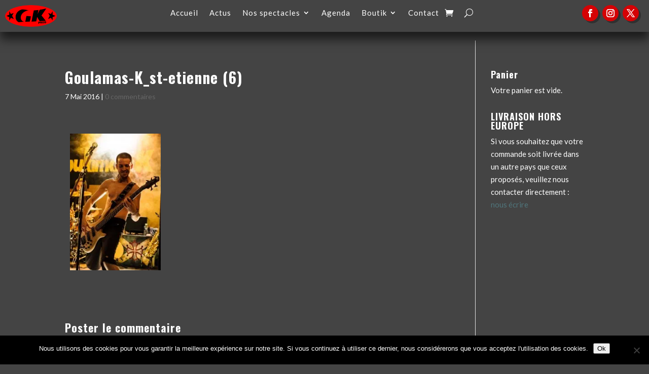

--- FILE ---
content_type: text/css
request_url: https://www.goulamas-k.com/wp-content/themes/GK21/style.css?ver=4.27.4
body_size: 1944
content:
/*
Theme Name: GK21
Description: Theme enfant de Divi
Author: Magali Sire
Author URI: 
Template: Divi
Version: 1.1
*/


/* 
** CENTRER DU CONTENU VERTICALEMENT 
*/

.dc-centrer-verticalement {
	display: flex;
	flex-direction: column;
	justify-content: center;
  	display: -webkit-box;
	display: -webkit-flex;
	display: -moz-box;
	display: -ms-flexbox;
	-webkit-box-orient: vertical;
	-webkit-box-direction: normal;
	-webkit-flex-direction: column;
	 -moz-box-orient: vertical;
	 -moz-box-direction: normal;
	  -ms-flex-direction: column;
	-webkit-box-pack: center;
	-webkit-justify-content: center;
	-moz-box-pack: center;
	-ms-flex-pack: center;
}


/*
** INVERSER LE SENS DES COLONNES SUR MOBILE
*/

@media only screen and (max-width : 980px) {
	.dc-inverser-colonnes--section .dc-inverser-colonnes--ligne {
		display: -webkit-flex;
		display: -ms-flex;
		display: flex;
		-webkit-flex-direction: column-reverse;
		-ms-flex-direction: column-reverse;
		flex-direction: column-reverse;
	}
}


/*
** MENU MOBILE : en pleine largeur et le hamburger devient une croix pour fermer
*/

.et_mobile_menu {
	margin-left: -30px;
	padding: 5%;
	width: calc( 100% + 60px);
}

.mobile_nav.opened .mobile_menu_bar:before {
	content: "\4d";
}


/* 
** AUGMENTER LA LARGEUR CHAMP RÉSULTAT CAPTCHA 
** Parfois, suivant la taille du texte, certains chiffres du résultat sont masqués
*/
.et_pb_contact_right p input {
	max-width: 50px;
}


/*
** METTRE EXPOSANTS ET INDICES À LA BONNE TAILLE
** Généralement, ils sont bien trop gros…
*/
sup, sub {
    font-size: 70%;
}
/*-----------------------------------MAG-----------------------------------------------------------*/
#main-content, .et_pb_section {
    background-color: transparent;
}
/*-----------------HEADER---------------------*/
header{
	max-height:80px;
}
/*------------------GALERIES----------------*/
.section-galerie-2col .et_pb_grid_item, .section-galerie-2col .et_gallery_item  {
    clear: none !important;
    float: left !important;
    margin: 1% !important;
    width: 48% !important;
}
.section-galerie-3col .et_pb_grid_item, .section-galerie-3col .et_gallery_item  {
    clear: none !important;
    float: left !important;
    margin: 1% !important;
    width: 31% !important;
}
.section-galerie-4col .et_pb_grid_item, .section-galerie-4col .et_gallery_item  {
    clear: none !important;
    float: left !important;
    margin: 1% !important;
    width: 23% !important;
}
.section-galerie-5col .et_pb_grid_item, .section-galerie-5col .et_gallery_item  {
    clear: none !important;
    float: left !important;
    margin: 1% !important;
    width: 18% !important;
}
/*gigpress*/
#programme-accueil .gigpress-table, .programme-artiste .gigpress-table {
    border: none!important;
    border-collapse: separate !important;
    border-spacing: 2px;
    font-family: "Lato", Helvetica, Arial, Lucida, sans-serif!important;
}
.gigpress-table .cancelled {
    text-decoration: line-through;
    color: red;
}
#main-footer .gigpress-table td, #programme-accueil .gigpress-table td {
    padding: 2% 1% !important;
    border: 1px solid rgba(0,0,0,0.5);
    line-height: 1;
}
.programme-artiste .gigpress-table td, #programme-accueil .gigpress-table td, .programme-artiste .gigpress-table{
    border: none;
}
.programme-artiste .gigpress-table td, #programme-accueil .gigpress-table td{
	background: rgba(0,0,0,0.5);
}
.programme-artiste .gigpress-date, #programme-accueil .gigpress-date {
    width: 30%;
    text-align: center;
}
#main-footer .gigpress-artist, #programme-accueil .gigpress-artist, .programme-artiste .gigpress-artist, #programme-accueil .gigpress-artist, .section-agenda .gigpress-artist {
    background: rgba(0,0,0,0.3);
    text-align: center !important;
}
#main-footer .gigpress-city, #programme-accueil .gigpress-city {
    text-align: center;
    width: 36%;
    font-size: 0.85em !important;
}
.programme-artiste .gigpress-city, .section-agenda .gigpress-city {
    text-align: center;
}
#main-footer .gigpress-info, #programme-accueil .gigpress-info, #main-footer .gigpress-venue, #programme-accueil .gigpress-venue, #main-footer .gigpress-header, #programme-accueil .gigpress-header, .dates .gigpress-info, .programme-artiste .gigpress-info {
    display: none;
}
.gigpress-header th {
	display:none;
    color: #FFD000 !important;
    text-transform: uppercase;
    font-weight: bold;
    background: rgba(0,0,0,0.2);
}
/**/
/*----------BOUTIK------------------------*/
#add_payment_method #payment, .woocommerce-cart #payment, .woocommerce-checkout #payment {
    background: rgba(0,0,0,0.1);
    border-radius: 0;
}
.entry-content thead th, .entry-content tr th, body.et-pb-preview #main-content .container thead th, body.et-pb-preview #main-content .container tr th {
    color: inherit;
}
.et_pb_widget a {
    text-decoration: none;
    color: #50767C;
}
.woocommerce ul.cart_list li a, .woocommerce ul.product_list_widget li a {
    display: block;
    font-weight: 700;
    text-transform: uppercase;
    color: white;
	font-family: 'Oswald',Helvetica,Arial,Lucida,sans-serif;
}
.select2-results__option {
    color: #999;
}
/*---------------------NEWSLETTER------------------------*/
.wysija-paragraph input, .wysija-paragraph textarea{
	width:100%;
}
.wysija-submit {
	width:100%;
    padding: 2%;
    background-color: rgba(0,0,0,0.5);
    color: white;
    font-size: 1.2em;
	border:1px white solid;
}
.wysija-submit:hover {
    background-color: rgba(255,255,255,0.5);
	transition:all 0.3s ease 0s;
	color:black
}

/*---------------------OPTIMISATION------------------------*/

@media (max-width:420px) {
    /*fixe hauteur filtre*/
    .dp-dfg-filters.dp-dfg-filters-buttons-layout{
        height: 264px!important;
    }
    /*fixe hauteur banner */
    .single-project .et_pb_section_0.et_pb_with_background {
        height: 823px!important;
    }
    /*fixe taille H youtube*/
    .single-format-standard .et_pb_video_box {
        height: 130px!important;
        overflow: hidden;
    }
    /*retire bande violet silder*/
    .frise {
        display: none!important;
    }   
}

/*cache second menu*/
#menu-bureau .header-2 {
    display: none;
}

--- FILE ---
content_type: text/css
request_url: https://www.goulamas-k.com/wp-content/et-cache/1752/et-core-unified-cpt-tb-4620-tb-4621-deferred-1752.min.css?ver=1761165073
body_size: 1279
content:
.et_pb_section_0_tb_header.et_pb_section{padding-top:0px;padding-bottom:0px;margin-top:0px;margin-bottom:0px;background-color:rgba(0,0,0,0)!important}.et_pb_section_0_tb_header{width:100%;z-index:10;box-shadow:0px 15px 18px 0px rgba(0,0,0,0.6);position:fixed!important;top:0px;bottom:auto;left:50%;right:auto;transform:translateX(-50%)}body.logged-in.admin-bar .et_pb_section_0_tb_header{top:calc(0px + 32px)}.et_pb_row_0_tb_header{background-color:#444444;display:flex;align-items:left}.et_pb_row_0_tb_header,body #page-container .et-db #et-boc .et-l .et_pb_row_0_tb_header.et_pb_row,body.et_pb_pagebuilder_layout.single #page-container #et-boc .et-l .et_pb_row_0_tb_header.et_pb_row,body.et_pb_pagebuilder_layout.single.et_full_width_page #page-container .et_pb_row_0_tb_header.et_pb_row,.et_pb_row_1_tb_header,body #page-container .et-db #et-boc .et-l .et_pb_row_1_tb_header.et_pb_row,body.et_pb_pagebuilder_layout.single #page-container #et-boc .et-l .et_pb_row_1_tb_header.et_pb_row,body.et_pb_pagebuilder_layout.single.et_full_width_page #page-container .et_pb_row_1_tb_header.et_pb_row{width:100%;max-width:100%}.et_pb_image_0_tb_header{margin-top:10px!important;margin-bottom:10px!important;margin-left:10px!important;width:40%;max-width:40%;text-align:left;margin-left:0}.et_pb_menu_0_tb_header.et_pb_menu ul li a,.et_pb_menu_1_tb_header.et_pb_menu ul li a{font-size:15px;color:#FFFFFF!important;letter-spacing:1px;transition:color 300ms ease 0ms}.et_pb_menu_0_tb_header.et_pb_menu ul li:hover>a,.et_pb_menu_1_tb_header.et_pb_menu ul li:hover>a{color:#539594!important}.et_pb_menu_0_tb_header.et_pb_menu,.et_pb_menu_1_tb_header.et_pb_menu{background-color:RGBA(0,0,0,0);max-height:586px}.et_pb_menu_0_tb_header .et_pb_menu__logo-wrap .et_pb_menu__logo img,.et_pb_menu_1_tb_header .et_pb_menu__logo-wrap .et_pb_menu__logo img{border-color:RGBA(0,0,0,0);width:auto}.et_pb_menu_0_tb_header,.et_pb_menu_1_tb_header{margin-top:10px!important;margin-bottom:10px!important}.et_pb_menu_0_tb_header.et_pb_menu ul li.current-menu-item a,.et_pb_menu_0_tb_header.et_pb_menu .nav li ul.sub-menu li.current-menu-item a,.et_pb_menu_1_tb_header.et_pb_menu ul li.current-menu-item a,.et_pb_menu_1_tb_header.et_pb_menu .nav li ul.sub-menu li.current-menu-item a{color:#FFD000!important}.et_pb_menu_0_tb_header.et_pb_menu .nav li ul,.et_pb_menu_1_tb_header.et_pb_menu .nav li ul{background-color:rgba(68,68,68,0.7)!important;border-color:rgba(68,68,68,0.7)}.et_pb_menu_0_tb_header.et_pb_menu .et_mobile_menu,.et_pb_menu_1_tb_header.et_pb_menu .et_mobile_menu{border-color:rgba(68,68,68,0.7)}.et_pb_menu_0_tb_header.et_pb_menu .et_mobile_menu,.et_pb_menu_0_tb_header.et_pb_menu .et_mobile_menu ul,.et_pb_menu_1_tb_header.et_pb_menu .et_mobile_menu,.et_pb_menu_1_tb_header.et_pb_menu .et_mobile_menu ul{background-color:rgba(68,68,68,0.7)!important}.et_pb_menu_0_tb_header.et_pb_menu nav>ul>li>a:hover,.et_pb_menu_1_tb_header.et_pb_menu nav>ul>li>a:hover{opacity:1}.et_pb_menu_0_tb_header .et_pb_menu_inner_container>.et_pb_menu__logo-wrap,.et_pb_menu_0_tb_header .et_pb_menu__logo-slot,.et_pb_menu_1_tb_header .et_pb_menu_inner_container>.et_pb_menu__logo-wrap,.et_pb_menu_1_tb_header .et_pb_menu__logo-slot{width:auto;max-width:36%}.et_pb_menu_0_tb_header .et_pb_menu_inner_container>.et_pb_menu__logo-wrap .et_pb_menu__logo img,.et_pb_menu_0_tb_header .et_pb_menu__logo-slot .et_pb_menu__logo-wrap img,.et_pb_menu_1_tb_header .et_pb_menu_inner_container>.et_pb_menu__logo-wrap .et_pb_menu__logo img,.et_pb_menu_1_tb_header .et_pb_menu__logo-slot .et_pb_menu__logo-wrap img{height:auto;max-height:200px}.et_pb_menu_0_tb_header .mobile_nav .mobile_menu_bar:before,.et_pb_menu_0_tb_header .et_pb_menu__icon.et_pb_menu__search-button,.et_pb_menu_0_tb_header .et_pb_menu__icon.et_pb_menu__close-search-button,.et_pb_menu_0_tb_header .et_pb_menu__icon.et_pb_menu__cart-button,.et_pb_social_media_follow .et_pb_social_media_follow_network_0_tb_header.et_pb_social_icon .icon:before,.et_pb_social_media_follow .et_pb_social_media_follow_network_1_tb_header.et_pb_social_icon .icon:before,.et_pb_social_media_follow .et_pb_social_media_follow_network_2_tb_header.et_pb_social_icon .icon:before,.et_pb_menu_1_tb_header .mobile_nav .mobile_menu_bar:before,.et_pb_menu_1_tb_header .et_pb_menu__icon.et_pb_menu__search-button,.et_pb_menu_1_tb_header .et_pb_menu__icon.et_pb_menu__close-search-button,.et_pb_menu_1_tb_header .et_pb_menu__icon.et_pb_menu__cart-button{color:#FFFFFF}.et_pb_social_media_follow_network_0_tb_header a,.et_pb_social_media_follow_network_1_tb_header a,.et_pb_social_media_follow_network_2_tb_header a,.et_pb_social_media_follow_network_3_tb_header a,.et_pb_social_media_follow_network_4_tb_header a,.et_pb_social_media_follow_network_5_tb_header a{box-shadow:4px 4px 0px 0px rgba(0,0,0,0.3)!important}ul.et_pb_social_media_follow_0_tb_header,ul.et_pb_social_media_follow_1_tb_header{padding-right:20px!important;margin-top:10px!important;margin-bottom:10px!important}.et_pb_social_media_follow_0_tb_header li a.icon:before,.et_pb_social_media_follow_1_tb_header li a.icon:before{transition:color 300ms ease 0ms}.et_pb_social_media_follow_0_tb_header li.et_pb_social_icon a.icon:hover:before,.et_pb_social_media_follow_1_tb_header li.et_pb_social_icon a.icon:hover:before{color:#f4d35d}.et_pb_row_1_tb_header{background-image:radial-gradient(circle at center,rgba(68,68,68,0.75) 0%,#444444 64%);background-color:rgba(0,0,0,0);display:flex;align-items:center}.et_pb_row_1_tb_header.et_pb_row{padding-top:0px!important;padding-bottom:0px!important;margin-top:0px!important;margin-bottom:0px!important;padding-top:0px;padding-bottom:0px}.et_pb_image_1_tb_header{padding-left:10px;margin-top:10px!important;margin-bottom:10px!important;margin-left:10px!important;width:30%;max-width:30%;text-align:left;margin-left:0}.et_pb_menu_1_tb_header.et_pb_menu .et_mobile_menu a{color:#ffffff!important}.et_pb_social_media_follow .et_pb_social_media_follow_network_3_tb_header.et_pb_social_icon .icon:before,.et_pb_social_media_follow .et_pb_social_media_follow_network_4_tb_header.et_pb_social_icon .icon:before,.et_pb_social_media_follow .et_pb_social_media_follow_network_5_tb_header.et_pb_social_icon .icon:before{color:#444444}.et_pb_social_media_follow .et_pb_social_media_follow_network_3_tb_header .icon:before,.et_pb_social_media_follow .et_pb_social_media_follow_network_4_tb_header .icon:before,.et_pb_social_media_follow .et_pb_social_media_follow_network_5_tb_header .icon:before{font-size:13px;line-height:26px;height:26px;width:26px}.et_pb_social_media_follow .et_pb_social_media_follow_network_3_tb_header .icon,.et_pb_social_media_follow .et_pb_social_media_follow_network_4_tb_header .icon,.et_pb_social_media_follow .et_pb_social_media_follow_network_5_tb_header .icon{height:26px;width:26px}.et_pb_social_media_follow_network_0_tb_header a.icon,.et_pb_social_media_follow_network_1_tb_header a.icon,.et_pb_social_media_follow_network_2_tb_header a.icon{background-color:#D40205!important}.et_pb_social_media_follow_network_0_tb_header.et_pb_social_icon a.icon,.et_pb_social_media_follow_network_1_tb_header.et_pb_social_icon a.icon,.et_pb_social_media_follow_network_2_tb_header.et_pb_social_icon a.icon,.et_pb_social_media_follow_network_3_tb_header.et_pb_social_icon a.icon,.et_pb_social_media_follow_network_4_tb_header.et_pb_social_icon a.icon,.et_pb_social_media_follow_network_5_tb_header.et_pb_social_icon a.icon{border-radius:100px 100px 100px 100px}.et_pb_social_media_follow_network_3_tb_header a.icon,.et_pb_social_media_follow_network_4_tb_header a.icon,.et_pb_social_media_follow_network_5_tb_header a.icon{background-color:#FFFFFF!important}.et_pb_row_0_tb_header.et_pb_row{padding-top:0px!important;padding-right:0px!important;padding-bottom:0px!important;padding-left:0px!important;margin-top:0px!important;margin-right:0px!important;margin-bottom:0px!important;margin-left:0px!important;margin-left:0px!important;margin-right:auto!important;padding-top:0px;padding-right:0px;padding-bottom:0px;padding-left:0px}.et_pb_image_1_tb_header.et_pb_module{margin-left:0px!important;margin-right:auto!important}@media only screen and (max-width:980px){.et_pb_image_0_tb_header .et_pb_image_wrap img,.et_pb_image_1_tb_header .et_pb_image_wrap img{width:auto}}@media only screen and (min-width:768px) and (max-width:980px){.et_pb_section_0_tb_header{display:none!important}}@media only screen and (max-width:767px){.et_pb_section_0_tb_header{display:none!important}.et_pb_image_0_tb_header .et_pb_image_wrap img,.et_pb_image_1_tb_header .et_pb_image_wrap img{width:auto}}

--- FILE ---
content_type: application/javascript
request_url: https://www.goulamas-k.com/wp-content/plugins/monarch/js/custom.js?ver=1.4.14
body_size: 5480
content:
(function($){
	$( function () {
		var all_networks_opened = 0;

		// fix the "on media" wrapper inside the Divi Gallery grid
		et_pb_fix_gallery_wrapper();

		$( 'body' ).on( 'click', '.et_social_share', function() {
			var $this_el = $(this),
				social_type = $this_el.data( 'social_type' ),
				social_network = $this_el.data( 'social_name' ),
				share_link = 'media' == social_type ? $this_el.data( 'social_link' ) : $this_el.prop( 'href' );

			update_stats_table( social_network, $this_el );

			if ( 'like' === social_network ) {
				return false;
			}

			var left = ( $( window ).width()/2 ) - ( 550/2 );
			var top = ( $( window ).height()/2 ) - ( 450/2 );
			var new_window = window.open( share_link, '', 'scrollbars=1, height=450, width=550, left=' + left + ', top=' + top );

			if ( window.focus ) {
				new_window.focus();
			}

			return false;
		});

		$( '.et_social_follow' ).on('click', function() {
			var $this_el = $(this),
				social_network = $this_el.data( 'social_name' );

			update_stats_table( social_network, $this_el );

			if ( 'like' === social_network ) {
				return false;
			}
		});

		$( 'body' ).on( 'click', '.et_social_share_pinterest', function() {
			if ( $( this ).hasClass( 'et_social_pin_all' ) ) {
				var left = ( $( window ).width()/2 ) - ( 550/2 ),
					top = ( $( window ).height()/2 ) - ( 450/2 ),
					share_link = $( this ).attr( 'href' ),
					new_window = window.open( share_link, '', 'scrollbars=1, height=450, width=550, left=' + left + ', top=' + top );

				if ( window.focus ) {
					new_window.focus();
				}
			} else {
				$( '.et_social_pin_images_outer' ).fadeToggle( 400 );
			}

			return false;
		});

		function get_url_parameter( param_name ) {
			var page_url = window.location.search.substring(1);
			var url_variables = page_url.split('&');
			for ( var i = 0; i < url_variables.length; i++ ) {
					var curr_param_name = url_variables[i].split( '=' );
				if ( curr_param_name[0] == param_name ) {
					return curr_param_name[1];
				}
			}
		}

		function update_stats_table( $social_network, $this_el ) {
			var action     = $this_el.data( 'social_type' ),
				media_url  = 'media' == action ? $this_el.closest( '.et_social_media_wrapper' ).find( 'img' ).attr( 'src' ) : '',
				post_id    = $this_el.data( 'post_id' ),
				location   = $this_el.data( 'location' ),
				stats_data = '';

			stats_data = JSON.stringify({
				'action' : action,
				'network' : $social_network,
				'media_url' : media_url,
				'post_id' : post_id,
				'location' : location
			});

			$.ajax({
				type: 'POST',
				url: monarchSettings.ajaxurl,
				data: {
					action : 'add_stats_record_db',
					stats_data_array : stats_data,
					add_stats_nonce : monarchSettings.stats_nonce
				},
				success: function( data ) {
					if ( true == data ){
						if ( 'like' === action ){
							update_single_shares( $this_el, '', post_id, $social_network, 'like' );
						}
						if ( 'media' === action ){
							update_total_media_shares( $this_el.closest( '.et_social_media_wrapper' ) );
							update_single_shares( $this_el, media_url, post_id, $social_network, 'media' );
						}
					}
				}
			});
		}

		function append_share_counts( $current_network ) {
			var network = $current_network.data( 'social_name' ),
				min_count = $current_network.data( 'min_count' ),
				post_id = $current_network.data( 'post_id' ),
				url = monarchSettings.pageurl !== '' ? monarchSettings.pageurl : window.location.href,
				label_div = $current_network.find( '.et_social_network_label' ),
				append_to = ( 0 != ( label_div.length ) ) ? label_div : $current_network;

			$share_count_data = JSON.stringify({ 'network' : network, 'min_count' : min_count, 'post_id' : post_id, 'url' : url });

			$.ajax({
				type: 'POST',
				url: monarchSettings.ajaxurl,
				data: {
						action : 'get_shares_count',
						share_count_array : $share_count_data,
						get_share_counts_nonce : monarchSettings.share_counts
					},
					beforeSend: function( data ){
						append_to.append( '<span class="et_social_placeholder"></span>' );
					},
					success: function( data ){
						$current_network.find( 'span.et_social_placeholder' ).remove();
						append_to.append( data );
					}
			});
		}

		function append_total_shares( $current_area ) {
			var post_id = $current_area.data( 'post_id' ),
				url = monarchSettings.pageurl !== '' ? monarchSettings.pageurl : window.location.href,
				append_to = $current_area;

			$share_total_count_data = JSON.stringify({ 'post_id' : post_id, 'url' : url });

			$.ajax({
				type: 'POST',
				url: monarchSettings.ajaxurl,
				data: {
						action : 'get_total_shares',
						share_total_count_array : $share_total_count_data,
						get_total_counts_nonce : monarchSettings.total_counts
					},
					beforeSend: function( data ){
						append_to.append( '<span class="et_social_placeholder"></span>' );
					},
					success: function( data ){
						append_to.find( 'span.et_social_placeholder' ).remove();
						append_to.append( data );
					}
			});
		}

		function append_follow_counts( $current_area ) {
			var network = $current_area.data( 'network' ),
				min_count = $current_area.data( 'min_count' ),
				index = $current_area.data( 'index' ),
				append_to = $current_area;

			$follow_count_data = JSON.stringify({ 'network' : network, 'min_count' : min_count, 'index' : index });
			$.ajax({
				type: 'POST',
				url: monarchSettings.ajaxurl,
				data: {
						action : 'get_follow_counts',
						follow_count_array : $follow_count_data,
						get_follow_counts_nonce : monarchSettings.follow_counts
					},
					beforeSend: function( data ){
						append_to.append( '<span class="et_social_placeholder"></span>' );
					},
					success: function( data ){
						$current_area.find( 'span.et_social_placeholder' ).remove();
						append_to.append( data );
					}
			});
		}

		function append_total_follows( $current_area ) {
			var append_to = $current_area;
			$.ajax({
				type: 'POST',
				url: monarchSettings.ajaxurl,
				data: {
						action : 'get_follow_total',
						get_total_counts_nonce : monarchSettings.total_counts
					},
					beforeSend: function( data ){
						append_to.append( '<span class="et_social_placeholder"></span>' );
					},
					success: function( data ){
						append_to.find( 'span.et_social_placeholder' ).remove();
						append_to.append( data );
					}
			});
		}

		if ( $( '.et_social_display_follow_counts' ).length ) {
			$( '.et_social_display_follow_counts' ).each( function(){
				append_follow_counts( $( this) );
			});
		}

		if ( $( '.et_social_follow_total' ).length ) {
			$( '.et_social_follow_total' ).each( function(){
				append_total_follows( $( this) );
			});
		}


		if ( $( '.et_social_total_share' ).length ) {
			$( '.et_social_total_share' ).each( function(){
				append_total_shares( $( this) );
			});
		}

		if ( $( '.et_social_display_count' ).length ) {
			$( '.et_social_display_count' ).each( function(){
				append_share_counts( $( this) );
			});
		}

		if ( $( '.et_social_media_wrapper' ).length && $( '.et_social_media_wrapper .et_social_totalcount' ).length ) {

			$( '.et_social_media_wrapper' ).each( function() {
				 update_total_media_shares( $( this ) );
			});
		}

		if ( $( '.et_social_media_wrapper' ).length && $( '.et_social_media_wrapper .et_social_withcounts' ).length ) {

				$( '.et_social_media_wrapper .et_social_share' ).each( function() {
					var this_el = $( this ),
						media_url = this_el.closest( '.et_social_media_wrapper' ).find('img').attr('src'),
						post_id = this_el.data( 'post_id' ),
						social_network = this_el.data( 'social_name' );

					update_single_shares( this_el, media_url, post_id, social_network, 'media' );

				});
		}

		function update_total_media_shares( $element ) {
			if ( $( '.et_social_totalcount' ).length ) {
				var this_el = $element,
					media_url = this_el.find( 'img' ).attr( 'src' ),
					post_id = this_el.find( '.et_social_share' ).first().data( 'post_id' ),
					media_data = JSON.stringify({ 'media_url' : media_url, 'post_id' : post_id });

				$.ajax({
				type: 'POST',
				url: monarchSettings.ajaxurl,
				data: {
						action : 'get_media_shares_total',
						media_total : media_data,
						get_media_shares_total_nonce : monarchSettings.media_total
					},
					success: function( data ){
						this_el.find( '.et_social_totalcount_count' ).empty().append( data );
					}
				});
			}
		}

		function update_single_shares( $this_el, $media_url, $post_id, $network, $action ) {
			if( $( '.et_social_withcounts' ).length ) {
				var media_data = JSON.stringify({ 'media_url' : $media_url, 'post_id' : $post_id, 'network' : $network, 'action' : $action });
				$.ajax({
				type: 'POST',
				url: monarchSettings.ajaxurl,
				data: {
						action : 'get_shares_single',
						media_single : media_data,
						get_media_shares_nonce : monarchSettings.media_single
					},
					success: function( data ){
						$this_el.find( '.et_social_count span' ).not('.et_social_count_label').empty().append( data );
					}
				});
			}
		}

		function setCookieExpire(days) {

			var ms = days*24*60*60*1000;

			var date = new Date();
			date.setTime(date.getTime() + ms);

			return "; expires=" + date.toUTCString();
		}

		function checkCookieValue(cookieName, value) {
			return parseCookies()[cookieName] === value;
		}

		function parseCookies() {
			var cookies = document.cookie.split('; ');

			var ret = {};
			for (var i = cookies.length - 1; i >= 0; i--) {
			  var el = cookies[i].split('=');
			  ret[el[0]] = el[1];
			}
			return ret;
		}

		function set_cookie( $expire ) {
			cookieExpire = setCookieExpire( $expire );
			document.cookie = 'etSocialCookie=true' + cookieExpire;
		}

		//separate function for the setTimeout to make it work properly within the loop.
		function make_popup_visible( $popup, $delay ){
			setTimeout( function() {
				$popup.addClass( 'et_social_visible et_social_animated' );
				if ( $( '.et_social_resize' ).length ) {
					$( '.et_social_resize' ).each( function() {
						define_popup_position( $( this ) );
					});
				}
			}, $delay );
		}

		function auto_popup( this_el, delay ) {
			var $current_popup_auto = this_el;
			if ( ! $current_popup_auto.hasClass( 'et_social_animated' ) ) {
				var $cookies_expire_auto = $current_popup_auto.data( 'cookie_duration' ) ? $current_popup_auto.data( 'cookie_duration' ) : false,
					$delay = delay;

				if ( ( false !== $cookies_expire_auto && ! checkCookieValue( 'etSocialCookie', 'true' ) ) || false == $cookies_expire_auto ) {

					make_popup_visible ( $current_popup_auto, $delay );

					if ( false !== $cookies_expire_auto ) {
						set_cookie( $cookies_expire_auto );
					}
				}
			}
		}

		if ( 'true' == get_url_parameter( 'et_monarch_popup' ) ) {
			$( '.et_social_after_comment' ).each( function() {
				var $current_popup = $( this );
				auto_popup( $current_popup, 0 );
			});
		}

		 if( $( '.et_social_auto_popup' ).length ) {
			$( '.et_social_auto_popup' ).each( function() {
				var $current_popup_auto = $( this );
				auto_popup( $current_popup_auto, '' !== $current_popup_auto.data( 'delay' ) ? $current_popup_auto.data( 'delay' ) * 1000 : 0 );
			});
		 }

		$( '.et_social_pinterest_window .et_social_close' ).on( 'click', function(){
			$( '.et_social_pin_images_outer' ).fadeToggle( 400 );
		});

		$ ( 'body' ).on( 'click', '.et_social_icon_cancel', function(){
			var this_el = $( this );
			if ( this_el.parent().hasClass( 'et_social_flyin' ) ) {
				$popup = this_el.parent();
			} else {
				$popup = this_el.parent().parent();

				if ( $popup.hasClass( 'et_social_all_networks_popup' ) ) {
					all_networks_opened = 0;
				}
			}

			$popup.addClass( 'et_social_fadeout' );

			setTimeout( function() {
				$popup.remove();
			}, 800 );
			return false;
		});

		if ( $( '.et_monarch_after_order' ).length ) {
			$( '.et_social_after_purchase' ).each( function() {
				var $current_popup = $( this );
				if ( ! $current_popup.hasClass( 'et_social_animated' ) ) {
					var $cookies_expire = $current_popup.data( 'cookie_duration' ) ? $current_popup.data( 'cookie_duration' ) : false,
						$delay = 0;

					if ( ( false !== $cookies_expire && ! checkCookieValue( 'etSocialCookie', 'true' ) ) || false == $cookies_expire ) {

						make_popup_visible ( $current_popup, $delay );

						if ( false !== $cookies_expire ) {
							set_cookie( $cookies_expire );
						}
					}
				}
			} );
		}

		if( $( '.et_social_trigger_bottom' ).length ) {

			$( '.et_social_trigger_bottom' ).each(function(){
				scroll_trigger( $( this ), true );
			});

		}

		if( $( '.et_social_scroll' ).length ) {

			$( '.et_social_scroll' ).each(function(){
				scroll_trigger( $( this ), false );
			});

		}

		function scroll_trigger( this_el, is_bottom_trigger ) {
			var current_popup_bottom = this_el;
				if ( ! current_popup_bottom.hasClass( 'et_social_animated' ) ) {
					var	cookies_expire_bottom = current_popup_bottom.data( 'cookie_duration' ) ? current_popup_bottom.data( 'cookie_duration' ) : false;

					if ( true == is_bottom_trigger ) {
						var scroll_trigger = $( '.et_social_bottom_trigger' ).length ? $( '.et_social_bottom_trigger' ).offset().top : $( document ).height() - 500;
					} else {
						var scroll_pos = this_el.data( 'scroll_pos' ) > 100 ? 100 : this_el.data( 'scroll_pos' ),
							scroll_trigger = 100 == scroll_pos ? $( document ).height() - 10 : $( document ).height() * scroll_pos / 100;
					}

					$( window ).on('scroll', function(){
						if ( ( false !== cookies_expire_bottom && ! checkCookieValue( 'etSocialCookie', 'true' ) ) || false == cookies_expire_bottom ) {
							if( $( window ).scrollTop() + $( window ).height() > scroll_trigger ) {
								current_popup_bottom.addClass( 'et_social_visible et_social_animated' );
								if ( $( '.et_social_resize' ).length ) {
									$( '.et_social_resize' ).each( function() {
										define_popup_position( $( this ) );
									});
								}
								if ( false !== cookies_expire_bottom ) {
									set_cookie( cookies_expire_bottom );
								}
							}
						}
					});
				}
		}

		if( $( '.et_social_trigger_idle' ).length ) {
			$( '.et_social_trigger_idle' ).each( function() {
				var this_el = $( this );

					if ( ! this_el.hasClass( 'et_social_animated' ) ) {
						var $cookies_expire_idle = this_el.data( 'cookie_duration' ) ? this_el.data( 'cookie_duration' ) : false,
							$idle_timeout = '' !== this_el.data( 'idle_timeout' ) ? this_el.data( 'idle_timeout' ) * 1000 : 30000;

						if ( ( false !== $cookies_expire_idle && ! checkCookieValue( 'etSocialCookie', 'true' ) ) || false == $cookies_expire_idle ) {
							$( document ).idleTimer( $idle_timeout );

							$( document ).on( "idle.idleTimer", function(){
								make_popup_visible ( this_el, 0 );
							});

							if ( false !== $cookies_expire_idle ) {
								set_cookie( $cookies_expire_idle );
							}
						}
					}
			});
		}

		// open close the mobile sideabr on header click
		$( '.et_social_heading, .et_social_mobile_button' ).on('click', function(){
			$this_mobile_div = $( '.et_social_mobile' );

			$this_mobile_div.css( {'display' : 'block' } );
			$( '.et_social_mobile_button').removeClass( 'et_social_active_button' );

			if ( $this_mobile_div.hasClass( 'et_social_opened' ) ) {
				$this_mobile_div.find( '.et_social_networks' ).slideToggle( 600 );
				$this_mobile_div.removeClass( 'et_social_opened' ).addClass( 'et_social_closed' );
				$( '.et_social_mobile_overlay' ).removeClass( 'et_social_visible_overlay' );
				$( '.et_social_mobile_overlay' ).fadeToggle( 600 );
			} else {
				$this_mobile_div.removeClass( 'et_social_closed' ).addClass( 'et_social_opened' );
				$this_mobile_div.find( '.et_social_networks' ).slideToggle( 600 );
				$( '.et_social_mobile_overlay' ).addClass( 'et_social_visible_overlay' ).css({ 'display' : 'block' });
			}
		});

		//if close button clicked - hide the mobile sidebar from screen
		$( '.et_social_mobile .et_social_close' ).on('click', function(){
			$mobile_div = $( '.et_social_mobile' );
			$mobile_div.fadeToggle( 600 );
			$( '.et_social_mobile_button' ).addClass( 'et_social_active_button' );

			if ( $mobile_div.hasClass( 'et_social_opened' ) ) {
				$( '.et_social_mobile_overlay' ).fadeToggle( 600 );
				$mobile_div.removeClass( 'et_social_opened' );
				$mobile_div.find( '.et_social_networks' ).fadeToggle( 600 );
			}

		});

		// Move inline icons into appropriate sections in Divi theme
		if( $( '.et_social_inline' ).length ) {
			if ( $( 'body' ).hasClass( 'et_pb_pagebuilder_layout' ) ) {
				var top_inline = $( '.et_social_inline_top' ),
					bottom_inline = $( '.et_social_inline_bottom' ),
					divi_container = '<div class="et_pb_row"><div class="et_pb_column et_pb_column_4_4"></div></div>';

				if ($('.et-l--post').first().length > 0) {
					var $sections = $('.et-l--post .et_pb_section').not('.et_pb_fullwidth_section');
				} else {
					// Backwards compatibility before .et-l was introduced.
					var $sections = $('.et_pb_section:not(.et-l .et_pb_section)').not('.et_pb_fullwidth_section');
				}

				if ($sections.length > 0 && top_inline.length) {
					$sections.first().prepend(divi_container).find('.et_pb_row').first().find('.et_pb_column').append(top_inline);
				}

				if ($sections.length > 0 && bottom_inline.length) {
					$sections.last().append(divi_container).find('.et_pb_row').last().find('.et_pb_column').append(bottom_inline);
				}
			}
		}

		function define_popup_position( $this_popup ) {
			setTimeout( function() { // make sure all css transitions are finished to calculate the heights correctly
				var this_popup = $this_popup,
					networks_div = this_popup.find( '.et_social_networks' ),
					header_height = this_popup.find( '.et_social_header' ).outerHeight() || 0,
					total_count_height = this_popup.find( '.et_social_totalcount' ).height(),
					extra_height = 0 < total_count_height ? 20 : 0;

				this_popup.height( this_popup.find( '.et_social_icons_container' ).innerHeight() + header_height + total_count_height + 20 + extra_height );

				var	popup_max_height = this_popup.hasClass( 'et_social_popup_content' ) ? $( window ).height() : $( window ).height() - 60;

				if ( this_popup.hasClass( 'et_social_popup_content' ) && 768 < $( window ).width() ) {
					popup_max_height = popup_max_height - 50;
				}

				this_popup.css( { 'max-height' : popup_max_height + 'px' } );

				if( this_popup.hasClass( 'et_social_popup_content' ) ) {
					var top_position = $( window ).height() / 2 - this_popup.innerHeight() / 2;
					this_popup.css( { 'top' : top_position + 'px' } );
				}

				var networks_div_height = this_popup.height() - header_height + total_count_height - extra_height;
				networks_div.height( networks_div_height );
			}, 400 );
		}

		function set_mobile_sidebar_height() {
			setTimeout( function() { // make sure all css transitions are finished to calculate the heights correctly
				var	mobile_div = $( '.et_social_mobile' );

				if ( !mobile_div.hasClass( 'et_social_opened' ) ){
					$('.et_social_mobile .et_social_networks').css({'display' : 'block'});
				}
				if( $('.et_social_active_button').length ) {
					mobile_div.css({'display' : 'block'});
				}

				var inner_contatiner_height = mobile_div.find( '.et_social_icons_container' ).innerHeight() + 45;

				if ( !mobile_div.hasClass( 'et_social_opened' ) ){
					$('.et_social_mobile .et_social_networks').css({'display' : 'none'});
				}
				if( $('.et_social_active_button').length ) {
					mobile_div.css({'display' : 'none'});
				}

				mobile_div.find( '.et_social_networks' ).css( { 'max-height' : inner_contatiner_height + 'px', 'height' : inner_contatiner_height + 'px' } );
				if ( $( window ).height() < inner_contatiner_height ) {
					var inner_height = $( window ).height() - mobile_div.find( '.et_social_heading' ).innerHeight() + 10;
					mobile_div.find( '.et_social_networks' ).css({ 'height' : inner_height + 'px' });
				}
			}, 400 );
		}

		function set_sidebar_position(){
			if( $( '.et_social_sidebar_networks' ).length ){
				var this_sidebar = $( '.et_social_sidebar_networks' ),
					top_position = $( window ).height() / 2 - this_sidebar.innerHeight() / 2;
					top_position = 0 > top_position ? 0 : top_position;
				this_sidebar.css( { 'top' : top_position + 'px' } );
			}
		}

		function set_media_wrapper_size() {
			if ( $( '.et_social_media_wrapper' ).length ) {
				$( '.et_social_media_wrapper' ).each( function(){
					var this_wrapper = $( this ),
						this_wrapper_media = this_wrapper.find( '.et_social_media' ),
						this_image = this_wrapper.find( 'img' ),
						image_position = this_image.position(),
						image_left_offset = typeof image_position !== 'undefined' ? image_position.left : 0,
						this_image_height = this_image.height(),
						this_image_width = this_image.width(),
						this_wrapper_networks_height = this_wrapper.find( '.et_social_networks' ).innerHeight();

					this_wrapper.addClass( this_image.attr( 'class' ) );
					this_wrapper_media.css( { 'max-height' : this_image_height + 'px' } );
					this_wrapper_media.css( { 'height' : ( this_wrapper_networks_height + 50 ) + 'px' } );
					this_wrapper_media.width( this_image_width - 80 );

					// adjust the icons position based on image alignement
					if ( 0 !== image_left_offset ) {
						this_wrapper_media.css( { 'left' : ( image_left_offset + 20 ) + 'px' } );
					}
				});

				// fix the media wrapper sizes in Divi Gallery Slider if needed
				et_pb_fix_gallery_slider_icons_size();
			}
		}

		function et_pb_fix_gallery_wrapper() {
			var $media_wrappers_inside_gallery = $( '.et_pb_gallery_grid .et_social_media_wrapper' );

			if ( 0 > $media_wrappers_inside_gallery.length ) {
				return;
			}

			$media_wrappers_inside_gallery.each( function() {
				var $this_wrapper = $( this );
				var $gallery_item = $this_wrapper.closest( '.et_pb_gallery_image' );
				var $gallery_overlay = $gallery_item.find( '.et_overlay' );

				if ( 0 < $gallery_overlay.length ) {
					// move the gallery overlay inside media icons wrapper so it won't break the sharing functionality
					$this_wrapper.append( $gallery_overlay );
				}
			});
		}

		function et_pb_fix_gallery_slider_icons_size() {
			var $gallery_slider_icons = $( '.et_pb_gallery_fullwidth .et_social_media_wrapper' );

			if ( 0 > $gallery_slider_icons.length ) {
				return;
			}

			var $all_galleries = $( '.et_pb_gallery_fullwidth' );

			$all_galleries.each( function() {
				var $this_gallery = $( this );
				var $this_gallery_media = $this_gallery.find( '.et_social_media_wrapper .et_social_media' );

				if ( 0 > $this_gallery_media.length ) {
					return;
				}

				var $first_icon_wrapper = $this_gallery_media.first();
				var icons_width = $first_icon_wrapper.width();
				var icons_height = $first_icon_wrapper.css( 'height' );
				var icons_max_height = $first_icon_wrapper.css( 'max-height' );

				// use the dimensions from first slide and apply it to all the media icons in the slider
				$this_gallery_media.width( icons_width - 80 );
				$this_gallery_media.height( icons_height );
				$this_gallery_media.css( { 'max-height' : icons_max_height + 'px' } );
			});
		}

		$ ( 'body' ).on( 'click', '.et_social_open_all', function() {
			all_networks_opened++;
			if ( 1 == all_networks_opened ) {
				var this_button = $( this ),
					page_id = this_button.data( 'page_id' ),
					permalink = this_button.data( 'permalink' ),
					title = this_button.data( 'title' ),
					media = typeof this_button.data( 'media' ) !== 'undefined' ? this_button.data( 'media' ) : '',
					is_popup = 'popup' == this_button.data( 'location' ) ? 'true' : 'false';

				$.ajax({
					type: 'POST',
					url: monarchSettings.ajaxurl,
					data: {
							action : 'generate_all_networks_popup',
							all_networks_page_id : page_id,
							all_networks_link : permalink,
							all_networks_title : title,
							all_networks_media : media,
							is_popup : is_popup,
							generate_all_window_nonce : monarchSettings.generate_all_window_nonce
						},
						success: function( data ) {
							if ( 'false' == is_popup ) {
								$( 'body' ).append( data );
								make_popup_visible( $( '.et_social_all_networks_popup' ), 1 );
							} else {
								var popup_container = this_button.parent().closest( '.et_social_popup_content' );

								this_button.parent().replaceWith( data );
								define_popup_position( popup_container );
								all_networks_opened = 0;
							}
						}
				});
			}

			return false;
		});

		set_mobile_sidebar_height();

		set_sidebar_position();

		$( window ).on( 'resize', () => {
			if ( $( '.et_social_resize' ).length ) {
				$( '.et_social_resize' ).each( function() {
					define_popup_position( $( this ) );
				});
			}
			if ( $('.et_social_mobile') ) {
				set_mobile_sidebar_height();
			}
			if( $( '.et_social_sidebar_networks' ).length ){
				set_sidebar_position();
			}

			set_media_wrapper_size();
		});

		$( '.et_social_hide_sidebar' ).on('click', function(){
			$( '.et_social_hide_sidebar' ).toggleClass( 'et_social_hidden_sidebar' );
			$( '.et_social_sidebar_networks' ).toggleClass( 'et_social_hidden_sidebar et_social_visible_sidebar' );
		});

		$( window ).on('load', function(){
			set_media_wrapper_size();

			if ( $( '.et_social_pin_images' ).length && ( $( '.et_social_all_button' ).length || $( '.et_social_pinterest' ).length ) ) {
				var pin_container = $( '.et_social_pin_images' ),
					permalink = pin_container.data( 'permalink' ),
					title = pin_container.data( 'title' ),
					post_id = pin_container.data( 'post_id' ),
					$i = 0;

				$( 'img' ).each( function(){
					//do not include comment avatars into the Modal
					if ( ! $( this ).hasClass( 'avatar' ) ) {
						var this_img = $( this ).attr( 'src' ),
							this_alt = $( this ).attr( 'alt' );

						if ( '' != this_img ) {
							var	pin_link = 'http://www.pinterest.com/pin/create/button/?url=' + permalink + '&media=' + this_img + '&description=' + title,
								this_img_container = '<div class="et_social_pin_image"><a href="' + pin_link + '" rel="nofollow" class="et_social_icon et_social_share" data-social_name="pinterest" data-post_id="' + post_id + '" data-social_type="share"><img src="' + this_img + '" alt="' + this_alt + '"/><span class="et_social_pin_overlay et_social_icon"></span></a></div>';
							$( '.et_social_pin_images' ).append( this_img_container );
							$i++;
						}
					}
				});

				//Append error message if no images found on page
				if ( 0 == $i ) {
					$( '.et_social_pin_images' ).append( monarchSettings.no_img_message );
				}
			}
		});
	});
})(jQuery)
